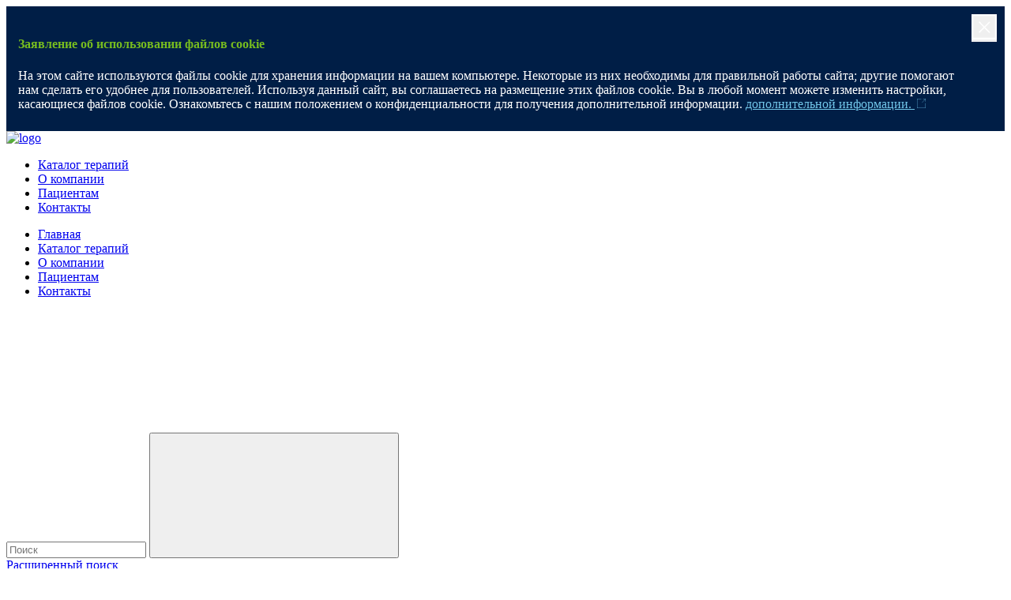

--- FILE ---
content_type: text/html; charset=UTF-8
request_url: https://medtronic-cardiovascular.ru/catalog/kardiokhirurgiya/cannulae/adaptery-dlya-kardioplegii/adaptery-perfuzionnye-dlp/
body_size: 9735
content:
<!DOCTYPE html>
<html class="no-js">
    <head>
        
        <!-- Google Tag Manager -->
        <script>(function(w,d,s,l,i){w[l]=w[l]||[];w[l].push({'gtm.start':
        new Date().getTime(),event:'gtm.js'});var f=d.getElementsByTagName(s)[0],
        j=d.createElement(s),dl=l!='dataLayer'?'&l='+l:'';j.async=true;j.src=
        'https://www.googletagmanager.com/gtm.js?id='+i+dl;f.parentNode.insertBefore(j,f);
        })(window,document,'script','dataLayer','GTM-5ZPW3Q5');</script>
        <!-- EndGoogleTagManager -->

        <script src="/local/templates/main/plugins/modernizr-custom.js"></script>
				<script async src="https://www.youtube.com/iframe_api"></script>

        <meta http-equiv="Content-Type" content="text/html; charset=UTF-8" />
<meta name="description" content="Адаптеры перфузионные DLP Изделия хирургические DLP для проведения операций на открытом сердце в каталоге компании Medtronic. Если у вас есть вопросы, пожалуйста, заполните форму обратной связи на сайте." />
<link rel="canonical" href="/catalog/kardiokhirurgiya/cannulae/adaptery-dlya-kardioplegii/adaptery-perfuzionnye-dlp/" />
<link href="/bitrix/js/main/core/css/core.css?15907555133963" type="text/css" rel="stylesheet" />



<link href="/bitrix/js/ui/fonts/opensans/ui.font.opensans.css?15924882652003" type="text/css"  rel="stylesheet" />
<link href="/bitrix/js/main/popup/dist/main.popup.bundle.css?159248871826339" type="text/css"  rel="stylesheet" />
<link href="/local/templates/main/plugins/perfectScrollbar/css/perfect-scrollbar.min.css?15917849804414" type="text/css"  data-template-style="true"  rel="stylesheet" />
<link href="/local/templates/main/plugins/arcticmodal/jquery.arcticmodal-0.3.css?1591784980654" type="text/css"  data-template-style="true"  rel="stylesheet" />
<link href="/local/templates/main/plugins/lightslider/css/lightslider.min.css?15917849805536" type="text/css"  data-template-style="true"  rel="stylesheet" />
<link href="/local/templates/main/plugins/slick/slick.css?15917849801846" type="text/css"  data-template-style="true"  rel="stylesheet" />
<link href="/local/templates/main/plugins/select2/css/select2.min.css?159178498015196" type="text/css"  data-template-style="true"  rel="stylesheet" />
<link href="/local/templates/main/plugins/fullcalendar/fullcalendar.min.css?159178498015366" type="text/css"  data-template-style="true"  rel="stylesheet" />
<link href="/local/templates/main/plugins/tooltipster/css/tooltipster.bundle.min.css?15917849806495" type="text/css"  data-template-style="true"  rel="stylesheet" />
<link href="/local/templates/main/plugins/responsiveTabs/responsive-tabs.css?1601624438540" type="text/css"  data-template-style="true"  rel="stylesheet" />
<link href="/local/templates/main/libs/new/css/custom-select.css?16298070951119" type="text/css"  data-template-style="true"  rel="stylesheet" />
<link href="/local/templates/main/libs/css/swiper-bundle.min.css?162980709613871" type="text/css"  data-template-style="true"  rel="stylesheet" />
<link href="/local/templates/main/libs/new/css/fancybox.css?162980709515288" type="text/css"  data-template-style="true"  rel="stylesheet" />
<link href="/local/templates/main/styles/style.css?1745908440196388" type="text/css"  data-template-style="true"  rel="stylesheet" />
<link href="/local/templates/main/styles/update.css?171680502415098" type="text/css"  data-template-style="true"  rel="stylesheet" />
<link href="/local/templates/main/styles.css?16294435923492" type="text/css"  data-template-style="true"  rel="stylesheet" />
<link href="/local/templates/main/template_styles.css?17459096881667" type="text/css"  data-template-style="true"  rel="stylesheet" />
<script type="text/javascript">if(!window.BX)window.BX={};if(!window.BX.message)window.BX.message=function(mess){if(typeof mess=='object') for(var i in mess) BX.message[i]=mess[i]; return true;};</script>
<script type="text/javascript">(window.BX||top.BX).message({'JS_CORE_LOADING':'Загрузка...','JS_CORE_NO_DATA':'- Нет данных -','JS_CORE_WINDOW_CLOSE':'Закрыть','JS_CORE_WINDOW_EXPAND':'Развернуть','JS_CORE_WINDOW_NARROW':'Свернуть в окно','JS_CORE_WINDOW_SAVE':'Сохранить','JS_CORE_WINDOW_CANCEL':'Отменить','JS_CORE_WINDOW_CONTINUE':'Продолжить','JS_CORE_H':'ч','JS_CORE_M':'м','JS_CORE_S':'с','JSADM_AI_HIDE_EXTRA':'Скрыть лишние','JSADM_AI_ALL_NOTIF':'Показать все','JSADM_AUTH_REQ':'Требуется авторизация!','JS_CORE_WINDOW_AUTH':'Войти','JS_CORE_IMAGE_FULL':'Полный размер'});</script>

<script type="text/javascript" src="/bitrix/js/main/core/core.js?1592488722544313"></script>

<script>BX.setJSList(['/bitrix/js/main/core/core_ajax.js','/bitrix/js/main/core/core_promise.js','/bitrix/js/main/polyfill/promise/js/promise.js','/bitrix/js/main/loadext/loadext.js','/bitrix/js/main/loadext/extension.js','/bitrix/js/main/polyfill/promise/js/promise.js','/bitrix/js/main/polyfill/find/js/find.js','/bitrix/js/main/polyfill/includes/js/includes.js','/bitrix/js/main/polyfill/matches/js/matches.js','/bitrix/js/ui/polyfill/closest/js/closest.js','/bitrix/js/main/polyfill/fill/main.polyfill.fill.js','/bitrix/js/main/polyfill/find/js/find.js','/bitrix/js/main/polyfill/matches/js/matches.js','/bitrix/js/main/polyfill/core/dist/polyfill.bundle.js','/bitrix/js/main/core/core.js','/bitrix/js/main/polyfill/intersectionobserver/js/intersectionobserver.js','/bitrix/js/main/lazyload/dist/lazyload.bundle.js','/bitrix/js/main/polyfill/core/dist/polyfill.bundle.js','/bitrix/js/main/parambag/dist/parambag.bundle.js']);
BX.setCSSList(['/bitrix/js/main/core/css/core.css','/bitrix/js/main/lazyload/dist/lazyload.bundle.css','/bitrix/js/main/parambag/dist/parambag.bundle.css']);</script>
<script type="text/javascript">(window.BX||top.BX).message({'LANGUAGE_ID':'ru','FORMAT_DATE':'DD.MM.YYYY','FORMAT_DATETIME':'DD.MM.YYYY HH:MI:SS','COOKIE_PREFIX':'BITRIX_SM','SERVER_TZ_OFFSET':'10800','SITE_ID':'s1','SITE_DIR':'/','USER_ID':'','SERVER_TIME':'1768990694','USER_TZ_OFFSET':'0','USER_TZ_AUTO':'Y','bitrix_sessid':'53d7ff11f6f8ddc2c20071531a77e26f'});</script>


<script type="text/javascript" src="/bitrix/js/main/popup/dist/main.popup.bundle.js?1592488723103976"></script>
<script type="text/javascript">
					(function () {
						"use strict";

						var counter = function ()
						{
							var cookie = (function (name) {
								var parts = ("; " + document.cookie).split("; " + name + "=");
								if (parts.length == 2) {
									try {return JSON.parse(decodeURIComponent(parts.pop().split(";").shift()));}
									catch (e) {}
								}
							})("BITRIX_CONVERSION_CONTEXT_s1");

							if (cookie && cookie.EXPIRE >= BX.message("SERVER_TIME"))
								return;

							var request = new XMLHttpRequest();
							request.open("POST", "/bitrix/tools/conversion/ajax_counter.php", true);
							request.setRequestHeader("Content-type", "application/x-www-form-urlencoded");
							request.send(
								"SITE_ID="+encodeURIComponent("s1")+
								"&sessid="+encodeURIComponent(BX.bitrix_sessid())+
								"&HTTP_REFERER="+encodeURIComponent(document.referrer)
							);
						};

						if (window.frameRequestStart === true)
							BX.addCustomEvent("onFrameDataReceived", counter);
						else
							BX.ready(counter);
					})();
				</script>



<script type="text/javascript" src="/local/templates/main/scripts/icons.js?1685951178526"></script>
<script type="text/javascript" src="/local/templates/main/scripts/jquery.min.js?168595117895992"></script>
<script type="text/javascript" src="/local/templates/main/scripts/custom.js?16859511781125"></script>
<script type="text/javascript" src="/local/templates/main/plugins/select2/js/select2.full.min.js?159178498075005"></script>
<script type="text/javascript" src="/local/templates/main/plugins/perfectScrollbar/perfect-scrollbar.jquery.min.js?159178498025538"></script>
<script type="text/javascript" src="/local/templates/main/plugins/arcticmodal/jquery.arcticmodal-0.3.min.js?15917849806118"></script>
<script type="text/javascript" src="/local/templates/main/plugins/slick/slick.min.js?159178498041970"></script>
<script type="text/javascript" src="/local/templates/main/plugins/lightslider/js/lightslider.min.js?159178498016026"></script>
<script type="text/javascript" src="/local/templates/main/plugins/sticky.min.js?15917849806231"></script>
<script type="text/javascript" src="/local/templates/main/plugins/fullcalendar/lib/moment.min.js?159178498051471"></script>
<script type="text/javascript" src="/local/templates/main/plugins/fullcalendar/fullcalendar.min.js?1591784980145768"></script>
<script type="text/javascript" src="/local/templates/main/plugins/fullcalendar/locale/ru.js?15917849805600"></script>
<script type="text/javascript" src="/local/templates/main/plugins/tooltipster/js/tooltipster.bundle.min.js?159178498039901"></script>
<script type="text/javascript" src="/local/templates/main/plugins/jquery.autocomplete.min.js?159178498013239"></script>
<script type="text/javascript" src="/local/templates/main/plugins/jquery.dotdotdot.min.js?15917849806281"></script>
<script type="text/javascript" src="/local/templates/main/plugins/share42/share42.js?15917849802386"></script>
<script type="text/javascript" src="/local/templates/main/plugins/phone-mask.js?15917849806284"></script>
<script type="text/javascript" src="/local/templates/main/plugins/responsiveTabs/jquery.responsiveTabs.min.js?15092215819962"></script>
<script type="text/javascript" src="/local/templates/main/plugins/jquery.sticky-kit.min.js?15917849802798"></script>
<script type="text/javascript" src="/local/templates/main/plugins/classie.js?15917849801972"></script>
<script type="text/javascript" src="/local/templates/main/plugins/menu-mobile.js?159178498012155"></script>
<script type="text/javascript" src="/local/templates/main/plugins/jquery.sticky.js?159601563210086"></script>
<script type="text/javascript" src="/local/templates/main/scripts/polyfills.js?1685951178214"></script>
<script type="text/javascript" src="/local/templates/main/scripts/main.js?168621170229759"></script>
<script type="text/javascript" src="/local/templates/main/scripts/ingevents.4.0.9b.min.js?16859511786718"></script>
<script type="text/javascript" src="/local/templates/main/libs/new/js/custom-select.min.js?162980709610717"></script>
<script type="text/javascript" src="/local/templates/main/libs/js/swiper-bundle.min.js?1629807096144343"></script>
<script type="text/javascript" src="/local/templates/main/libs/new/js/fancybox.umd.js?162980709699965"></script>
<script type="text/javascript" src="/local/templates/main/scripts/update.js?17168050144583"></script>
<script type="text/javascript" src="/local/templates/main/components/bitrix/catalog.element/catalog/script.js?1626867212162"></script>
<script type="text/javascript">var _ba = _ba || []; _ba.push(["aid", "32df706055eebe940318702d57f8a18d"]); _ba.push(["host", "medtronic-cardiovascular.ru"]); (function() {var ba = document.createElement("script"); ba.type = "text/javascript"; ba.async = true;ba.src = (document.location.protocol == "https:" ? "https://" : "http://") + "bitrix.info/ba.js";var s = document.getElementsByTagName("script")[0];s.parentNode.insertBefore(ba, s);})();</script>


						        <title>Адаптеры перфузионные DLP Изделия хирургические DLP для проведения операций на открытом сердце в Москве | Medtronic</title>
        <meta name="viewport" content="width=device-width, initial-scale=1">
        <link rel="shortcut icon" href="/favicon.ico?v=2" type="image/x-icon">
        <link rel="icon" href="/favicon.ico?v=2" type="image/x-icon">
                <meta name="google-site-verification" content="oikaquT1F0HutQJqzdMS2K2eZtrTgaLDV7P8_bW4ZW0"/>
        <meta name="yandex-verification" content="364988180c5a8811"/>

                  <link rel="canonical" href="/catalog/kardiokhirurgiya/cannulae/adaptery-dlya-kardioplegii/adaptery-perfuzionnye-dlp/" />
    </head>
    <body class="">
        <!-- Google Tag Manager (noscript) -->
        <noscript><iframe src="https://www.googletagmanager.com/ns.html?id=GTM-5ZPW3Q5" height="0" width="0" style="display:none;visibility:hidden"></iframe></noscript>
        <!-- End Google Tag Manager (noscript) -->
                <div id="notification-container">
    <!--googleoff: all-->
    <div id="cookieBar" class="hide alert alert-top alert-dismissible bg-navy-blue white implicit" role="alert">
        <button class="close btn icon-fallback-text" data-dismiss="alert" aria-label="Close">
            <svg class="icon shape-mdt-close" aria-hidden="true" xmlns="http://www.w3.org/2000/svg" viewBox="0 0 30 30"><path fill="#ffffff" d="M9.5 22.3l5.8-5.8 5.8 5.8 1-1-5.8-5.8 5.8-5.8-1-1-5.8 5.8-5.8-6-1 1 5.8 5.8-5.8 5.8 1 1.2zM0 0v30h30V0H0zm27.9 27.9H2.1V2.1h25.8v25.8z"/></svg>
        </button>
        <h4>Заявление об использовании файлов cookie</h4>
        <p>На этом сайте используются файлы cookie для хранения информации на вашем компьютере. Некоторые из них
            необходимы для правильной работы сайта; другие помогают нам сделать его удобнее для пользователей. Используя
            данный сайт, вы соглашаетесь на размещение этих файлов cookie. Вы в любой момент можете изменить настройки,
            касающиеся файлов cookie. Ознакомьтесь с нашим положением о конфиденциальности для получения дополнительной информации.
            <a target="_blank" href="/polozhenie-o-konfidentsialnosti/" class="cookie-link">дополнительной информации.
                <svg class="icon shape-mdt-external" xmlns="http://www.w3.org/2000/svg" viewBox="0 0 32 32">
                    <path class="st2" stroke="#71c5e8"
                          d="M1.5 0v32M32 30.5H0m0-29h16m14.5 30V15m0-15v10M22 1.5h10m-13.5 12l12-12"/>
                </svg>
            </a>
        </p>
    </div>
    <!--googleon: all-->
</div>

<style>
    #notification-container {
        width: 100%;
        z-index: 1050;
    }

    #cookieBar {
        color: #fff;
        background-color: #001e46;
        padding: 18px 40px 9px 15px;
        position: relative;
    }

    #cookieBar .btn.close .icon {
        width: 32px;
        height: 32px;
        color: #fff;
        display: inline-block;
    }

    #cookieBar .btn.close {
        position: absolute;
        top: 10px;
        right: 10px;
        left: auto;
        padding: 0;
        border: 0;
    }

    #cookieBar h4 {
        color: #77bc1f !important;
    }

    a .icon.shape-mdt-external {
        width: .7em;
        height: .7em;
        line-height: 0;
        color: inherit;
        margin-left: .2em;
        display: inline-block;
    }

    .cookie-link {
        color: #71c5e8;
    }
</style>

<script>
    BX.ready(function(){
        var cookie = BX.getCookie('legalcookie');
        var cookieBar = BX('cookieBar');

        if (!cookie){
            BX.removeClass(cookieBar, 'hide');
        }else{
            BX.remove(BX('notification-container'));
        }

        if (cookieBar){
            var button = cookieBar.querySelector('button.close');
            BX.bind(button, 'click', function(e){
                e.preventDefault();
                e.stopPropagation();
                BX.setCookie('legalcookie', 'true', {expires: 60*60*24*180});
                BX.remove(BX('notification-container'));
            })
        }
    })
</script>
        <div class="wrap-site">            <div class="page-header-fixed-jump-fix hidden"></div>
            <header class="header" id="hBlock">
                <div class="header__top">
                    <div class="wrap">
                        <div class="row">
                            <div class="col-md-6 col-md-push-6"></div>
                            <div class="col-md-6 col-md-pull-6">
                                <a class="header__logo" href="/">
                                    <img style="max-width:143px;width:100%;" src="/local/templates/main/images/media/logo_300.png" alt="logo">
                                </a>
                            </div>
                        </div>
                    </div>
                </div>
                <div class="header__bot">
                    <div class="wrap">
                        
<div class="header__menu">
	<div class="hidden-lg header__menu-trigger menu-trigger"><i class="menu-trigger__icon"></i></div>
	<nav class="hidden-lg menu" id="ml-menu">
		<div class="menu__overlay"></div>
		<div class="menu__wrap">
			<ul class="menu__level ml-s1" data-menu="main" tabindex="-1" role="menu" aria-label="Все">
															<li class="menu__item" role="menuitem">
							<a class="menu__link"
							   href="/theraphy/"
							   							>Каталог терапий</a>
						</li>
																				<li class="menu__item" role="menuitem">
							<a class="menu__link"
							   href="/about/"
							   							>О компании</a>
						</li>
																				<li class="menu__item" role="menuitem">
							<a class="menu__link"
							   href="/patients/"
							   							>Пациентам</a>
						</li>
																				<li class="menu__item" role="menuitem">
							<a class="menu__link"
							   href="/contacts/"
							   							>Контакты</a>
						</li>
												</ul>
																															
																															
                                                              
		</div>
	</nav>
	<nav class="visible-lg menu-desktop" itemscope="" itemtype="http://schema.org/SiteNavigationElement">
		<ul class="menu-desktop__list" itemprop="about" itemscope="" itemtype="http://schema.org/ItemList">

								
					
													<li class="menu-desktop__item " itemprop="itemListElement" itemscope="" itemtype="http://schema.org/ItemList">
                                <a itemprop="url" class="menu-desktop__link " href="/">Главная</a><meta itemprop="name" content="Главная" /></li>
						
																			
					
													<li class="menu-desktop__item " itemprop="itemListElement" itemscope="" itemtype="http://schema.org/ItemList">
                                <a itemprop="url" class="menu-desktop__link " href="/theraphy/">Каталог терапий</a><meta itemprop="name" content="Каталог терапий" /></li>
						
																			
					
													<li class="menu-desktop__item " itemprop="itemListElement" itemscope="" itemtype="http://schema.org/ItemList">
                                <a itemprop="url" class="menu-desktop__link " href="/about/">О компании</a><meta itemprop="name" content="О компании" /></li>
						
																			
					
													<li class="menu-desktop__item " itemprop="itemListElement" itemscope="" itemtype="http://schema.org/ItemList">
                                <a itemprop="url" class="menu-desktop__link " href="/patients/">Пациентам</a><meta itemprop="name" content="Пациентам" /></li>
						
																			
					
													<li class="menu-desktop__item " itemprop="itemListElement" itemscope="" itemtype="http://schema.org/ItemList">
                                <a itemprop="url" class="menu-desktop__link " href="/contacts/">Контакты</a><meta itemprop="name" content="Контакты" /></li>
						
																									</ul></li>					
					
						
																</ul>
	</nav>
            <div class="header__search-trigger search-trigger">
            <svg class="search-trigger__icon" role="img">
                <use xlink:href="#search" />
            </svg><i class="search-trigger__close"></i>
        </div>
    </div>                    </div>
                                            <div class="header__search">
                            <div class="wrap">
                                <form action="/search/">
                                    <div class="header__search-wrap">
                                        <input class="js-autocomplete header__search-input" name="q" placeholder="Поиск" required>
                                        <button class="header__search-btn">
                                            <svg role="img">
                                                <use xlink:href="#search"/>
                                            </svg>
                                        </button>
                                    </div>
                                    <a class="header__search-link" href="/search/">Расширенный поиск</a>
                                </form>
                            </div>
                        </div>
                                    </div>

            </header>
            <main class="">
          
           

<div class="breadcrumbs"><div class="wrap"><ul class="breadcrumbs__list" itemprop="http://schema.org/breadcrumb" itemscope itemtype="http://schema.org/BreadcrumbList"><li class="breadcrumbs__item" itemprop="itemListElement" itemscope itemtype="http://schema.org/ListItem">
			<a href="/" itemprop="item"><span itemprop="name">Главная</span></a>
			<meta itemprop="position" content="1" />
		</li><li class="breadcrumbs__item" itemprop="itemListElement" itemscope itemtype="http://schema.org/ListItem">
			<a href="/catalog/" itemprop="item"><span itemprop="name">Каталог</span></a>
			<meta itemprop="position" content="2" />
		</li><li class="breadcrumbs__item" itemprop="itemListElement" itemscope itemtype="http://schema.org/ListItem">
			<a href="/catalog/kardiokhirurgiya/" itemprop="item"><span itemprop="name">Кардиохирургия</span></a>
			<meta itemprop="position" content="3" />
		</li><li class="breadcrumbs__item" itemprop="itemListElement" itemscope itemtype="http://schema.org/ListItem">
			<a href="/catalog/kardiokhirurgiya/cannulae/" itemprop="item"><span itemprop="name">Канюли</span></a>
			<meta itemprop="position" content="4" />
		</li><li class="breadcrumbs__item" itemprop="itemListElement" itemscope itemtype="http://schema.org/ListItem">
			<a href="/catalog/kardiokhirurgiya/cannulae/adaptery-dlya-kardioplegii/" itemprop="item"><span itemprop="name">Адаптеры для кардиоплегии</span></a>
			<meta itemprop="position" content="5" />
		</li><li class="breadcrumbs__item"><span>Адаптеры перфузионные DLP</span></li></ul></div></div>
<div class="product">

	<div class="product__header">
		<div class="wrap wrap--page-content product__header-inner">
			<div class="product__header-title-box">
				<div class="product__header-label">
					Адаптеры для кардиоплегии				</div>


                <div class="product__header-title">
                    <h1>
                        Адаптеры перфузионные DLP                        <div class="product__header-subtitle">
                            Изделия хирургические DLP для проведения операций на открытом сердце                        </div>
                    </h1>
                </div>
			</div>
							<div class="product__header-img">
					<img src="/upload/resize_cache/iblock/f54/360_470_1/image_472.jpg" title="Адаптеры перфузионные DLP Изделия хирургические DLP для проведения операций на открытом сердце" alt="Адаптеры перфузионные DLP Изделия хирургические DLP для проведения операций на открытом сердце">
				</div>
					</div>
	</div>

	<div class="wrap wrap--page-content">

        <div class="product__tabs tabs js-tabs-new">
			<ul class="tabby-control tabs__caption" data-sticky-start="1024">
				<li class="active tabs__tab" >
					<a class="btn btn--medium-b btn--blue-l tabs__btn"
                       href="#tab-1">ОБЗОР</a>
				</li>

				
				
				<li class="tabs__tab " >
					<a class="btn btn--medium-b btn--blue-l tabs__btn "
                       href="#tab-3">СПЕЦИФИКАЦИИ</a>
				</li>

				
				<li class="tabs__tab " >
					<a class="btn btn--medium-b btn--blue-l tabs__btn "
                       href="#tab-4">
                        РЕСУРСЫ</a>
				</li>

				<li class="tabs__tab d-none" >
					<a class="btn btn--medium-b btn--blue-l tabs__btn do-not-show-tab"
                       href="#tab-5">Видео</a>
				</li>
			</ul>


            <div class="row">
                <div class="col-lg-8">

                    
                        <div class="tabs__content" id="tab-1">
                            <div class="sidebar-offset content-style">

                                                                    <h3 class="h1">Адаптеры перфузионные DLP</h3>
                                
                                Эти переходники имеют ступенчатый коннектор на одном конце и люэр-порт типа «мама» или «папа» на другом. На некоторых моделях между ступенчатым коннектором и люэр-портом имеется удлинительная вставка.<br>
 <img src="/upload/medialibrary/78c/content_img.png"><img src="/upload/medialibrary/274/content_img.png"><br>
                                
                                
                                
                                                                    <div class="reg-ud">
                                        <p><strong>Регистрационное Удостоверение</strong></p>
                                        <div class="reg-ud--text">
                                            № РЗН 2015/2446 от 02 марта 2015 года                                         </div>
                                    </div>
                                    <div class="reg-ud-sub-text">
                                        Полный перечень показаний, противопоказаний, мер предосторожности и предупреждений см. в инструкции по применению, поставляемой с устройством                                    </div>
                                
                            </div>
                        </div>

                        
                        <!-- Доп. вкладка №1 -->
                                                                                                    <div class="tabs__content" id="tab-3">
                                <div class="sidebar-offset content-style">

                                                                            <h3 class="h1">Спецификации</h3>
                                    
                                                                            <h3>Длина 2" (5.1 см)&nbsp;</h3>
<table class="styles-table--half-width table">
<tbody>
<tr>
	<td colspan="2" style="text-align: center;" class="row-blue">
		 Люэр-порт типа «папа»
	</td>
</tr>
<tr>
	<td style="text-align: center;">
		 10007
	</td>
	<td style="text-align: center;">
		 ступенчатый коннектор 1/4" (0.64 см)
	</td>
</tr>
<tr>
	<td style="text-align: center;">
		 10008
	</td>
	<td style="text-align: center;">
		 ступенчатый коннектор 3/8" (0.95 см)<br>
	</td>
</tr>
<tr>
	<td colspan="2">
 <i>40 шт. в упаковке</i>
	</td>
</tr>
</tbody>
</table>
<h3>Длина 3.25" (8.3 см)&nbsp;</h3>
<table class="styles-table--half-width table">
<tbody>
<tr>
	<td colspan="2" style="text-align: center;" class="row-blue">
		 Трубка и люэр-порт
	</td>
</tr>
<tr>
	<td style="text-align: center;">
		 10022
	</td>
	<td style="text-align: center;">
		 ступенчатый коннектор 1/4" (0.64 см)
	</td>
</tr>
<tr>
	<td colspan="2">
 <i>40 шт. в упаковке</i>
	</td>
</tr>
</tbody>
</table>                                    
                                                                            <div class="reg-ud">
                                            <p><strong>Регистрационное Удостоверение</strong></p>
                                            <div class="reg-ud--text">
                                                № РЗН 2015/2446 от 02 марта 2015 года                                             </div>
                                        </div>
                                        <div class="reg-ud-sub-text">
                                            Полный перечень показаний, противопоказаний, мер предосторожности и предупреждений см. в инструкции по применению, поставляемой с устройством                                        </div>
                                    
                                </div>
                            </div>
                                                <!-- Доп. вкладка №2 -->
                                                                                                    <div class="tabs__content" id="tab-4">
                                <div class="sidebar-offset content-style">

                                                                            <h3 class="h1">Ресурсы</h3>
                                    
                                                                                <div class="event__download b-download">

                                                                                                    <div
                                                        class="b-download__item b-download__item--img">
                                                        <a onclick="eventIng(7);" href="/upload/iblock/4ed/Catalog_Cannula_2020.pdf"
                                                           rel="noreferrer noopener" target="_blank">

                                                                                                                            <div class="b-download__img-wrap">
                                                                    <img src="/upload/iblock/dbe/Untitled.png"
                                                                         alt="Каталог канюль 2020"
                                                                         data-object-fit="cover">
                                                                </div>
                                                            
                                                            <div class="b-download__title">Каталог канюль 2020</div>
                                                            <div class="b-download__text"></div>
                                                            <div class="b-download__info">
                                                                <div class="b-download__info-center">
                                                                    <img src="/local/templates/main/images/svg/document.svg" class="svg-document" />
                                                                    <span> Посмотреть брошюру</span>
                                                                </div>
                                                            </div>
                                                        </a>
                                                    </div>
                                                
                                            </div>
                                    


                                    
                                                                            <div class="reg-ud">
                                            <p><strong>Регистрационное Удостоверение</strong></p>
                                            <div class="reg-ud--text">
                                                № РЗН 2015/2446 от 02 марта 2015 года                                             </div>
                                        </div>
                                        <div class="reg-ud-sub-text">
                                            Полный перечень показаний, противопоказаний, мер предосторожности и предупреждений см. в инструкции по применению, поставляемой с устройством                                        </div>
                                    
                                </div>
                            </div>
                                                                                                            </div>

                <div class="col-lg-4">
                    <div class="content-offset sidebar">
                                                
                        
                        
                                            </div>
                </div>
            </div>
        </div>
								<h3 class="product__catalog-title" style="margin-top: 30px;">Другие продукты из этой категории</h3>
				<div class="row cards-list">
												<div class="cards-list__cell">
								<div class="card">
									<div class="card__header">
										<a class="card__img-wrap" href="/catalog/kardiokhirurgiya/cannulae/adaptery-dlya-kardioplegii/adaptery-perfuzionnye-drenazhnye-dlp/">
											<img src="/upload/iblock/30e/image_480.jpg" title="Адаптеры перфузионные/дренажные DLP" alt="Адаптеры перфузионные/дренажные DLP">
										</a>
									</div>
									<div class="card__body small">
										<div class="dot card__title">
											<a href="/catalog/kardiokhirurgiya/cannulae/adaptery-dlya-kardioplegii/adaptery-perfuzionnye-drenazhnye-dlp/"
												title="Адаптеры перфузионные/дренажные DLP">Адаптеры перфузионные/дренажные DLP</a>
										</div>
										<div class="dot card__text nomargin">
																							Изделия хирургические DLP для проведения операций на открытом сердце																					</div>
										<a class="card__more small" href="/catalog/kardiokhirurgiya/cannulae/adaptery-dlya-kardioplegii/adaptery-perfuzionnye-drenazhnye-dlp/">Подробнее ></a>
									</div>
								</div>
							</div>
													<div class="cards-list__cell">
								<div class="card">
									<div class="card__header">
										<a class="card__img-wrap" href="/catalog/kardiokhirurgiya/cannulae/adaptery-dlya-kardioplegii/udlinitelnye-linii-adaptery-dlp/">
											<img src="/upload/iblock/c75/image_419.png" title="Удлинительные линии-адаптеры DLP" alt="Удлинительные линии-адаптеры DLP">
										</a>
									</div>
									<div class="card__body small">
										<div class="dot card__title">
											<a href="/catalog/kardiokhirurgiya/cannulae/adaptery-dlya-kardioplegii/udlinitelnye-linii-adaptery-dlp/"
												title="Удлинительные линии-адаптеры DLP">Удлинительные линии-адаптеры DLP</a>
										</div>
										<div class="dot card__text nomargin">
																							Изделия хирургические DLP для проведения операций на открытом сердце																					</div>
										<a class="card__more small" href="/catalog/kardiokhirurgiya/cannulae/adaptery-dlya-kardioplegii/udlinitelnye-linii-adaptery-dlp/">Подробнее ></a>
									</div>
								</div>
							</div>
													<div class="cards-list__cell">
								<div class="card">
									<div class="card__header">
										<a class="card__img-wrap" href="/catalog/kardiokhirurgiya/cannulae/adaptery-dlya-kardioplegii/udlinitelnye-linii-adaptery-dlya-monitoringa-davleniya-dlp/">
											<img src="/upload/iblock/2c3/image_422.png" title="Удлинительные линии-адаптеры для мониторинга давления DLP" alt="Удлинительные линии-адаптеры для мониторинга давления DLP">
										</a>
									</div>
									<div class="card__body small">
										<div class="dot card__title">
											<a href="/catalog/kardiokhirurgiya/cannulae/adaptery-dlya-kardioplegii/udlinitelnye-linii-adaptery-dlya-monitoringa-davleniya-dlp/"
												title="Удлинительные линии-адаптеры для мониторинга давления DLP">Удлинительные линии-адаптеры для мониторинга давления DLP</a>
										</div>
										<div class="dot card__text nomargin">
																							Изделия хирургические DLP для проведения операций на открытом сердце																					</div>
										<a class="card__more small" href="/catalog/kardiokhirurgiya/cannulae/adaptery-dlya-kardioplegii/udlinitelnye-linii-adaptery-dlya-monitoringa-davleniya-dlp/">Подробнее ></a>
									</div>
								</div>
							</div>
												<div class="cards-list__cell cards-list__cell--space"></div>
						<div class="cards-list__cell cards-list__cell--space"></div>
				</div>
					<div class="product__catalog" style="margin-top: 40px;">
			<h3 class="product__catalog-title">Разделы каталога</h3>
			<div class="product__catalog-list">

									<div class="card">
						<div class="card__header">
							<a class="card__img-wrap" href="/catalog/kardiokhirurgiya/cannulae/arterialnye-kanyuli/">
																	<img src="/upload/iblock/811/Arterialnaya-kanyulya-EORA.png" title="Артериальные канюли" alt="Артериальные канюли">
															</a>
						</div>
						<div class="card__body">
							<div class="dot card__title"><a href="/catalog/kardiokhirurgiya/cannulae/arterialnye-kanyuli/"
							                                title="Артериальные канюли">Артериальные канюли</a>
							</div>
							<div class="dot card__text"></div>
							<a class="card__more" href="/catalog/kardiokhirurgiya/cannulae/arterialnye-kanyuli/">Подробнее ></a>
						</div>
					</div>
									<div class="card">
						<div class="card__header">
							<a class="card__img-wrap" href="/catalog/kardiokhirurgiya/cannulae/bedrennye-kanyuli/">
																	<img src="/upload/iblock/9a7/Bio_Medicus_NextGen_venoznye_kanyuli.png" title="Бедренные канюли" alt="Бедренные канюли">
															</a>
						</div>
						<div class="card__body">
							<div class="dot card__title"><a href="/catalog/kardiokhirurgiya/cannulae/bedrennye-kanyuli/"
							                                title="Бедренные канюли">Бедренные канюли</a>
							</div>
							<div class="dot card__text"></div>
							<a class="card__more" href="/catalog/kardiokhirurgiya/cannulae/bedrennye-kanyuli/">Подробнее ></a>
						</div>
					</div>
									<div class="card">
						<div class="card__header">
							<a class="card__img-wrap" href="/catalog/kardiokhirurgiya/cannulae/venoznye-kanyuli/">
																	<img src="/upload/iblock/49e/kanyulya-dlya-venoznoy.png" title="Венозные канюли" alt="Венозные канюли">
															</a>
						</div>
						<div class="card__body">
							<div class="dot card__title"><a href="/catalog/kardiokhirurgiya/cannulae/venoznye-kanyuli/"
							                                title="Венозные канюли">Венозные канюли</a>
							</div>
							<div class="dot card__text"></div>
							<a class="card__more" href="/catalog/kardiokhirurgiya/cannulae/venoznye-kanyuli/">Подробнее ></a>
						</div>
					</div>
									<div class="card">
						<div class="card__header">
							<a class="card__img-wrap" href="/catalog/kardiokhirurgiya/cannulae/antegradnye-kanyuli/">
																	<img src="/upload/iblock/20b/Vysokopotochnaya-kanyulya-dlya-ustya-koronarnoy-arterii-DLP.png" title="Антеградные канюли" alt="Антеградные канюли">
															</a>
						</div>
						<div class="card__body">
							<div class="dot card__title"><a href="/catalog/kardiokhirurgiya/cannulae/antegradnye-kanyuli/"
							                                title="Антеградные канюли">Антеградные канюли</a>
							</div>
							<div class="dot card__text"></div>
							<a class="card__more" href="/catalog/kardiokhirurgiya/cannulae/antegradnye-kanyuli/">Подробнее ></a>
						</div>
					</div>
									<div class="card">
						<div class="card__header">
							<a class="card__img-wrap" href="/catalog/kardiokhirurgiya/cannulae/retrogradnye-kanyuli/">
																	<img src="/upload/iblock/79b/kanyulya-dlya-retrogradnoy.png" title="Ретроградные канюли" alt="Ретроградные канюли">
															</a>
						</div>
						<div class="card__body">
							<div class="dot card__title"><a href="/catalog/kardiokhirurgiya/cannulae/retrogradnye-kanyuli/"
							                                title="Ретроградные канюли">Ретроградные канюли</a>
							</div>
							<div class="dot card__text"></div>
							<a class="card__more" href="/catalog/kardiokhirurgiya/cannulae/retrogradnye-kanyuli/">Подробнее ></a>
						</div>
					</div>
									<div class="card">
						<div class="card__header">
							<a class="card__img-wrap" href="/catalog/kardiokhirurgiya/cannulae/adaptery-dlya-kardioplegii/">
																	<img src="/upload/iblock/7a4/image_431.png" title="Адаптеры для кардиоплегии" alt="Адаптеры для кардиоплегии">
															</a>
						</div>
						<div class="card__body">
							<div class="dot card__title"><a href="/catalog/kardiokhirurgiya/cannulae/adaptery-dlya-kardioplegii/"
							                                title="Адаптеры для кардиоплегии">Адаптеры для кардиоплегии</a>
							</div>
							<div class="dot card__text"></div>
							<a class="card__more" href="/catalog/kardiokhirurgiya/cannulae/adaptery-dlya-kardioplegii/">Подробнее ></a>
						</div>
					</div>
									<div class="card">
						<div class="card__header">
							<a class="card__img-wrap" href="/catalog/kardiokhirurgiya/cannulae/ustroystva-dlya-aspiratsii/">
																	<img src="/upload/iblock/c5c/image_496.png" title="Устройства для аспирации" alt="Устройства для аспирации">
															</a>
						</div>
						<div class="card__body">
							<div class="dot card__title"><a href="/catalog/kardiokhirurgiya/cannulae/ustroystva-dlya-aspiratsii/"
							                                title="Устройства для аспирации">Устройства для аспирации</a>
							</div>
							<div class="dot card__text"></div>
							<a class="card__more" href="/catalog/kardiokhirurgiya/cannulae/ustroystva-dlya-aspiratsii/">Подробнее ></a>
						</div>
					</div>
									<div class="card">
						<div class="card__header">
							<a class="card__img-wrap" href="/catalog/kardiokhirurgiya/cannulae/vspomogatelnye-instrumenty/">
																	<img src="/upload/iblock/75c/image_561.png" title="Вспомогательные инструменты" alt="Вспомогательные инструменты">
															</a>
						</div>
						<div class="card__body">
							<div class="dot card__title"><a href="/catalog/kardiokhirurgiya/cannulae/vspomogatelnye-instrumenty/"
							                                title="Вспомогательные инструменты">Вспомогательные инструменты</a>
							</div>
							<div class="dot card__text"></div>
							<a class="card__more" href="/catalog/kardiokhirurgiya/cannulae/vspomogatelnye-instrumenty/">Подробнее ></a>
						</div>
					</div>
				
			</div>
		</div>

	</div>
</div>

<button class="btn btn--up js-scroll-up" aria-label='Скролл к началу страницы'></button>
</main>
<footer class="footer">
    
  <div class="footer__bot">
    <div class="wrap">
      <div class="footer__social b-soc">
        <ul class="b-soc__list">
                                                                                                                                                                                                        </ul>
      </div>

      <div class="footer__bot-links">

        <a class="footer__bot-link"
           href="/polozhenie-o-konfidentsialnosti/"
        >Положение о конфиденциальности</a><i class="devider">|</i>

        <a class="footer__bot-link"
           href="/voprosy-kommentarii-i-uvedomleniya/"
        >Условия использования информации</a><i class="devider">|</i>

        <a class="footer__bot-link"
           href="/upload/uf/c86/General_terms_and_conditions_of_sale_to_the_Supply_agreement_02_02_2023.pdf" target="blank"
        >Общие условия продажи</a><i class="devider">|</i>

        <a class="footer__bot-link"
           href="/contacts/"
        >Контакты</a>

      </div>
      <div class="footer__copyright">
        <p data-test="1">Последнее обновление: Ноябрь 2021</p>
        <p>© 2022 Medtronic<i class="devider">|</i>Разработка сайта
          <a rel="nofollow" href="//magwai.ru">Magwai</a>
        </p>
      </div>
    </div>
  </div>
</footer>
</div>      <script>
				$(document).ready(function () {
					var url = '/local/templates/main/ajax/popup-doctor.php?path=/catalog/kardiokhirurgiya/cannulae/adaptery-dlya-kardioplegii/adaptery-perfuzionnye-dlp/' + location.search + '&hash=' + location.hash.substr(1);
					console.log(url);
					$.arcticmodal('close');
					$.arcticmodal({
						type: 'ajax',
						url: url,
						closeOnOverlayClick: false
					});
				});
      </script>
    
</body>
